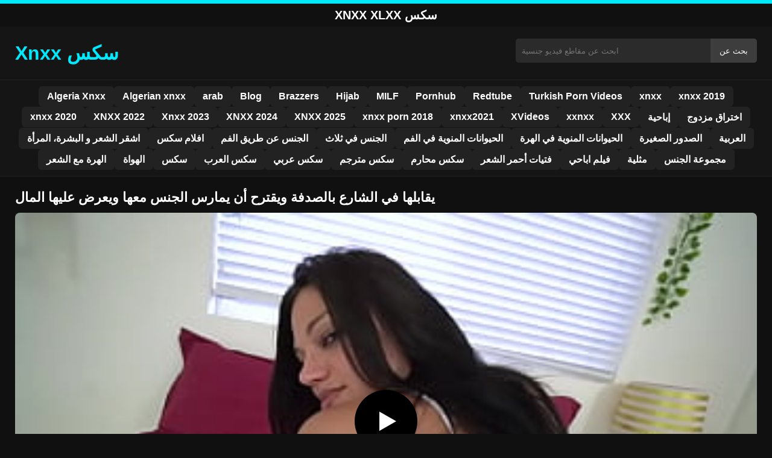

--- FILE ---
content_type: text/html; charset=UTF-8
request_url: https://xnxxyouporn.com/64412/
body_size: 9672
content:
<!DOCTYPE html><html lang="ar"><head><meta charset="utf-8"> <meta name="viewport" content="width=device-width, initial-scale=1"><meta name="google-site-verification" content="0Z0hOXw1GitLl6VPfx2MdH-8FXEX_ySvwEXJarm6-Ig"/> <meta name="rating" content="RTA-5042-1996-1400-1577-RTA"><meta name="rating" content="adult"> <title>يقابلها في الشارع بالصدفة ويقترح أن يمارس الجنس معها ويعرض عليها المال</title> <meta name="description" content="يقابلها في الشارع بالصدفة ويقترح أن يمارس الجنس معها ويعرض عليها المال"> <meta name="robots" content="index, follow"><meta property="og:title" content="يقابلها في الشارع بالصدفة ويقترح أن يمارس الجنس معها ويعرض عليها المال"> <meta property="og:description" content="يقابلها في الشارع بالصدفة ويقترح أن يمارس الجنس معها ويعرض عليها المال"> <meta property="og:type" content="video.other"> <meta property="og:image" content="https://xnxxyouporn.com/wp-content/uploads/2023/07/d506d1af116fe32a7cce0de64a4c675a.jpg"> <meta property="og:url" content="https://xnxxyouporn.com/64412/"> <meta property="og:site_name" content="مشاهدة الأفلام العربية xnxx ، xxnxx ، سكس عربي ، قصص سكس"> <link rel="preload" as="image" href="https://xnxxyouporn.com/wp-content/uploads/2023/07/d506d1af116fe32a7cce0de64a4c675a.jpg" fetchpriority="high"> <link rel="icon" href="https://xnxxyouporn.com/wp-content/uploads/2020/08/cropped-x.jpg"><meta name='robots' content='max-image-preview:large'/><style>img:is([sizes=auto i],[sizes^="auto," i]){contain-intrinsic-size:3000px 1500px}</style><style id='classic-theme-styles-inline-css' type='text/css'>/*! This file is auto-generated */:0.wp-block-button__link{color:#fff;background-color:#32373c;border-radius:9999px;box-shadow:none;text-decoration:none;padding:calc(.667em + 2px) calc(1.333em + 2px);font-size:1.125em}.wp-block-file__button{background:#32373c;color:#fff;text-decoration:none}</style><style id='global-styles-inline-css' type='text/css'>:root{--wp--preset--aspect-ratio--square:1;--wp--preset--aspect-ratio--4-3:4/3;--wp--preset--aspect-ratio--3-4:3/4;--wp--preset--aspect-ratio--3-2:3/2;--wp--preset--aspect-ratio--2-3:2/3;--wp--preset--aspect-ratio--16-9:16/9;--wp--preset--aspect-ratio--9-16:9/16;--wp--preset--color--black:#000;--wp--preset--color--cyan-bluish-gray:#abb8c3;--wp--preset--color--white:#fff;--wp--preset--color--pale-pink:#f78da7;--wp--preset--color--vivid-red:#cf2e2e;--wp--preset--color--luminous-vivid-orange:#ff6900;--wp--preset--color--luminous-vivid-amber:#fcb900;--wp--preset--color--light-green-cyan:#7bdcb5;--wp--preset--color--vivid-green-cyan:#00d084;--wp--preset--color--pale-cyan-blue:#8ed1fc;--wp--preset--color--vivid-cyan-blue:#0693e3;--wp--preset--color--vivid-purple:#9b51e0;--wp--preset--gradient--vivid-cyan-blue-to-vivid-purple:linear-gradient(135deg,rgba(6,147,227,1) 0,rgb(155,81,224) 100%);--wp--preset--gradient--light-green-cyan-to-vivid-green-cyan:linear-gradient(135deg,rgb(122,220,180) 0,rgb(0,208,130) 100%);--wp--preset--gradient--luminous-vivid-amber-to-luminous-vivid-orange:linear-gradient(135deg,rgba(252,185,0,1) 0,rgba(255,105,0,1) 100%);--wp--preset--gradient--luminous-vivid-orange-to-vivid-red:linear-gradient(135deg,rgba(255,105,0,1) 0,rgb(207,46,46) 100%);--wp--preset--gradient--very-light-gray-to-cyan-bluish-gray:linear-gradient(135deg,rgb(238,238,238) 0,rgb(169,184,195) 100%);--wp--preset--gradient--cool-to-warm-spectrum:linear-gradient(135deg,rgb(74,234,220) 0,rgb(151,120,209) 20%,rgb(207,42,186) 40%,rgb(238,44,130) 60%,rgb(251,105,98) 80%,rgb(254,248,76) 100%);--wp--preset--gradient--blush-light-purple:linear-gradient(135deg,rgb(255,206,236) 0,rgb(152,150,240) 100%);--wp--preset--gradient--blush-bordeaux:linear-gradient(135deg,rgb(254,205,165) 0,rgb(254,45,45) 50%,rgb(107,0,62) 100%);--wp--preset--gradient--luminous-dusk:linear-gradient(135deg,rgb(255,203,112) 0,rgb(199,81,192) 50%,rgb(65,88,208) 100%);--wp--preset--gradient--pale-ocean:linear-gradient(135deg,rgb(255,245,203) 0,rgb(182,227,212) 50%,rgb(51,167,181) 100%);--wp--preset--gradient--electric-grass:linear-gradient(135deg,rgb(202,248,128) 0,rgb(113,206,126) 100%);--wp--preset--gradient--midnight:linear-gradient(135deg,rgb(2,3,129) 0,rgb(40,116,252) 100%);--wp--preset--font-size--small:13px;--wp--preset--font-size--medium:20px;--wp--preset--font-size--large:36px;--wp--preset--font-size--x-large:42px;--wp--preset--spacing--20:.44rem;--wp--preset--spacing--30:.67rem;--wp--preset--spacing--40:1rem;--wp--preset--spacing--50:1.5rem;--wp--preset--spacing--60:2.25rem;--wp--preset--spacing--70:3.38rem;--wp--preset--spacing--80:5.06rem;--wp--preset--shadow--natural:6px 6px 9px rgba(0,0,0,.2);--wp--preset--shadow--deep:12px 12px 50px rgba(0,0,0,.4);--wp--preset--shadow--sharp:6px 6px 0 rgba(0,0,0,.2);--wp--preset--shadow--outlined:6px 6px 0 -3px rgba(255,255,255,1),6px 6px rgba(0,0,0,1);--wp--preset--shadow--crisp:6px 6px 0 rgba(0,0,0,1)}:where(.is-layout-flex){gap:.5em}:where(.is-layout-grid){gap:.5em}body .is-layout-flex{display:flex}.is-layout-flex{flex-wrap:wrap;align-items:center}.is-layout-flex>:is(*,div){margin:0}body .is-layout-grid{display:grid}.is-layout-grid>:is(*,div){margin:0}:where(.wp-block-columns.is-layout-flex){gap:2em}:where(.wp-block-columns.is-layout-grid){gap:2em}:where(.wp-block-post-template.is-layout-flex){gap:1.25em}:where(.wp-block-post-template.is-layout-grid){gap:1.25em}.has-black-color{color:var(--wp--preset--color--black)!important}.has-cyan-bluish-gray-color{color:var(--wp--preset--color--cyan-bluish-gray)!important}.has-white-color{color:var(--wp--preset--color--white)!important}.has-pale-pink-color{color:var(--wp--preset--color--pale-pink)!important}.has-vivid-red-color{color:var(--wp--preset--color--vivid-red)!important}.has-luminous-vivid-orange-color{color:var(--wp--preset--color--luminous-vivid-orange)!important}.has-luminous-vivid-amber-color{color:var(--wp--preset--color--luminous-vivid-amber)!important}.has-light-green-cyan-color{color:var(--wp--preset--color--light-green-cyan)!important}.has-vivid-green-cyan-color{color:var(--wp--preset--color--vivid-green-cyan)!important}.has-pale-cyan-blue-color{color:var(--wp--preset--color--pale-cyan-blue)!important}.has-vivid-cyan-blue-color{color:var(--wp--preset--color--vivid-cyan-blue)!important}.has-vivid-purple-color{color:var(--wp--preset--color--vivid-purple)!important}.has-black-background-color{background-color:var(--wp--preset--color--black)!important}.has-cyan-bluish-gray-background-color{background-color:var(--wp--preset--color--cyan-bluish-gray)!important}.has-white-background-color{background-color:var(--wp--preset--color--white)!important}.has-pale-pink-background-color{background-color:var(--wp--preset--color--pale-pink)!important}.has-vivid-red-background-color{background-color:var(--wp--preset--color--vivid-red)!important}.has-luminous-vivid-orange-background-color{background-color:var(--wp--preset--color--luminous-vivid-orange)!important}.has-luminous-vivid-amber-background-color{background-color:var(--wp--preset--color--luminous-vivid-amber)!important}.has-light-green-cyan-background-color{background-color:var(--wp--preset--color--light-green-cyan)!important}.has-vivid-green-cyan-background-color{background-color:var(--wp--preset--color--vivid-green-cyan)!important}.has-pale-cyan-blue-background-color{background-color:var(--wp--preset--color--pale-cyan-blue)!important}.has-vivid-cyan-blue-background-color{background-color:var(--wp--preset--color--vivid-cyan-blue)!important}.has-vivid-purple-background-color{background-color:var(--wp--preset--color--vivid-purple)!important}.has-black-border-color{border-color:var(--wp--preset--color--black)!important}.has-cyan-bluish-gray-border-color{border-color:var(--wp--preset--color--cyan-bluish-gray)!important}.has-white-border-color{border-color:var(--wp--preset--color--white)!important}.has-pale-pink-border-color{border-color:var(--wp--preset--color--pale-pink)!important}.has-vivid-red-border-color{border-color:var(--wp--preset--color--vivid-red)!important}.has-luminous-vivid-orange-border-color{border-color:var(--wp--preset--color--luminous-vivid-orange)!important}.has-luminous-vivid-amber-border-color{border-color:var(--wp--preset--color--luminous-vivid-amber)!important}.has-light-green-cyan-border-color{border-color:var(--wp--preset--color--light-green-cyan)!important}.has-vivid-green-cyan-border-color{border-color:var(--wp--preset--color--vivid-green-cyan)!important}.has-pale-cyan-blue-border-color{border-color:var(--wp--preset--color--pale-cyan-blue)!important}.has-vivid-cyan-blue-border-color{border-color:var(--wp--preset--color--vivid-cyan-blue)!important}.has-vivid-purple-border-color{border-color:var(--wp--preset--color--vivid-purple)!important}.has-vivid-cyan-blue-to-vivid-purple-gradient-background{background:var(--wp--preset--gradient--vivid-cyan-blue-to-vivid-purple)!important}.has-light-green-cyan-to-vivid-green-cyan-gradient-background{background:var(--wp--preset--gradient--light-green-cyan-to-vivid-green-cyan)!important}.has-luminous-vivid-amber-to-luminous-vivid-orange-gradient-background{background:var(--wp--preset--gradient--luminous-vivid-amber-to-luminous-vivid-orange)!important}.has-luminous-vivid-orange-to-vivid-red-gradient-background{background:var(--wp--preset--gradient--luminous-vivid-orange-to-vivid-red)!important}.has-very-light-gray-to-cyan-bluish-gray-gradient-background{background:var(--wp--preset--gradient--very-light-gray-to-cyan-bluish-gray)!important}.has-cool-to-warm-spectrum-gradient-background{background:var(--wp--preset--gradient--cool-to-warm-spectrum)!important}.has-blush-light-purple-gradient-background{background:var(--wp--preset--gradient--blush-light-purple)!important}.has-blush-bordeaux-gradient-background{background:var(--wp--preset--gradient--blush-bordeaux)!important}.has-luminous-dusk-gradient-background{background:var(--wp--preset--gradient--luminous-dusk)!important}.has-pale-ocean-gradient-background{background:var(--wp--preset--gradient--pale-ocean)!important}.has-electric-grass-gradient-background{background:var(--wp--preset--gradient--electric-grass)!important}.has-midnight-gradient-background{background:var(--wp--preset--gradient--midnight)!important}.has-small-font-size{font-size:var(--wp--preset--font-size--small)!important}.has-medium-font-size{font-size:var(--wp--preset--font-size--medium)!important}.has-large-font-size{font-size:var(--wp--preset--font-size--large)!important}.has-x-large-font-size{font-size:var(--wp--preset--font-size--x-large)!important}:where(.wp-block-post-template.is-layout-flex){gap:1.25em}:where(.wp-block-post-template.is-layout-grid){gap:1.25em}:where(.wp-block-columns.is-layout-flex){gap:2em}:where(.wp-block-columns.is-layout-grid){gap:2em}:root :where(.wp-block-pullquote){font-size:1.5em;line-height:1.6}</style><link rel="canonical" href="https://xnxxyouporn.com/64412/"/><link rel='shortlink' href='https://xnxxyouporn.com/?p=64412'/><link rel="icon" href="https://xnxxyouporn.com/wp-content/uploads/2020/08/cropped-x-32x32.jpg" sizes="32x32"/><link rel="icon" href="https://xnxxyouporn.com/wp-content/uploads/2020/08/cropped-x-192x192.jpg" sizes="192x192"/><link rel="apple-touch-icon" href="https://xnxxyouporn.com/wp-content/uploads/2020/08/cropped-x-180x180.jpg"/><meta name="msapplication-TileImage" content="https://xnxxyouporn.com/wp-content/uploads/2020/08/cropped-x-270x270.jpg"/><style>:root{--primary-bg:#101010;--secondary-bg:#151515;--tertiary-bg:#1b1b1b;--quaternary-bg:#111;--card-bg:#1e1e1e;--input-bg:#2b2b2b;--button-bg:#3d3d3d;--element-bg:#222;--text-primary:#fff;--text-secondary:#ededed;--text-muted:#f0f0f0;--text-gray:#ccc;--accent-primary:#00eaff;--accent-hover:#fa2828;--border-primary:#333;--border-secondary:#202020;--border-tertiary:#444;--font-family:-apple-system,BlinkMacSystemFont,Segoe UI,Roboto,Oxygen,Ubuntu,Cantarell,Fira Sans,Droid Sans,Helvetica Neue,sans-serif}body{font-family:var(--font-family);background:var(--primary-bg);color:var(--text-primary);margin:0;padding:0;overflow-x:hidden}input,textarea,select,option,button{font-family:var(--font-family);outline:none}a{color:var(--accent-primary);text-decoration:none}a:hover{color:var(--text-primary)}.container{width:100%;max-width:1250px;margin:0 auto;padding:10px;box-sizing:border-box}#header{background:var(--secondary-bg);padding:0;position:relative}.logo{float:left;width:270px}.logo svg{width:100%;height:auto}.cautare{float:right;max-width:100%;width:400px;margin-top:10px;position:relative;box-sizing:border-box}.cautare input[type=text]{width:100%;height:40px;background:var(--input-bg);border:none;color:var(--text-primary);padding-left:10px;border-radius:5px;box-sizing:border-box}.cautare input[type=submit]{position:absolute;right:0;top:0;height:40px;background:var(--button-bg);color:var(--text-primary);border:none;padding:0 15px;border-radius:0 5px 5px 0;cursor:pointer}.cautare input[type=submit]:hover{background:var(--accent-primary);color:var(--element-bg)}.mobile_btn{display:none;position:absolute;right:15px;top:15px;font-size:26px;cursor:pointer;color:var(--text-primary)}.meniu{background:var(--secondary-bg);border-top:1px solid var(--border-secondary);border-bottom:1px solid var(--border-secondary);display:block}.meniu ul{display:flex;flex-wrap:wrap;justify-content:center;list-style:none;padding:0;margin:0;gap:8px}.meniu ul li{margin:0}.meniu ul li a{display:block;padding:8px 14px;border-radius:6px;background:var(--element-bg);color:var(--text-primary);font-weight:bold;transition:background .2s}.meniu ul li a:hover{background:var(--accent-primary);color:var(--element-bg)}.clear{clear:both}@media (max-width:910px){.logo{float:none;text-align:center;margin-bottom:10px}.cautare{float:none;width:100%;margin-top:10px}.mobile_btn{display:block}.meniu{display:none}.meniu.open{display:block}}.lista_filme ul{display:grid;grid-template-columns:repeat(auto-fit,minmax(calc(33.33% - 15px),calc(33.33% - 15px)));gap:15px;padding:0;list-style:none}.lista_filme ul li{background:var(--tertiary-bg);border:1px solid var(--border-primary);border-radius:8px;transition:transform .2s;overflow:hidden}.lista_filme ul li:hover{transform:translateY(-5px);border-color:var(--accent-primary)}.lista_filme ul li .thumb img{width:100%;height:auto;display:block}.lista_filme ul li .titlu h3{display:block;display:-webkit-box;padding:10px;font-size:16px;font-weight:bold;color:var(--accent-primary);text-align:center;height:37px;overflow:hidden;-webkit-line-clamp:2;-webkit-box-orient:vertical;text-overflow:ellipsis;overflow:hidden}@media (max-width:768px){.lista_filme ul{grid-template-columns:repeat(auto-fit,minmax(100%,100%))}}.player{width:100%;aspect-ratio:16/9;position:relative;background:#000;border-radius:8px;overflow:hidden}.player video{width:100%;height:100%;display:block;object-fit:cover}#video-play{position:absolute;top:50%;left:50%;transform:translate(-50%,-50%);width:80px;height:80px;background:rgba(0,0,0,.5);border-radius:50%;cursor:pointer;display:flex;justify-content:center;align-items:center}#video-play::before{content:'';display:inline-block;width:0;height:0;border-left:20px solid white;border-top:12px solid transparent;border-bottom:12px solid transparent}.playing #video-play{display:none}.info_film{background:var(--quaternary-bg);margin-top:20px;padding:15px;border-radius:8px;color:var(--text-primary);font-size:14px;line-height:1.6}.info_film .row{display:flex;justify-content:space-between;flex-wrap:wrap;border-bottom:1px solid var(--border-primary);padding:8px 0}.info_film .row .stanga{flex:1 1 50%;color:var(--accent-primary)}.info_film .row .dreapta{flex:1 1 50%;text-align:right;color:var(--accent-primary)}@media (max-width:768px){.info_film .row{flex-direction:column;text-align:left}.info_film .row .dreapta{text-align:left;margin-top:5px}}.page-numbers,.wp-pagenavi a,.wp-pagenavi span{display:inline-block;padding:8px 14px;margin:5px 3px;background:var(--element-bg);color:var(--text-primary);border:1px solid var(--border-tertiary);border-radius:6px;text-decoration:none;font-weight:bold;transition:all .2s}.page-numbers:hover,.wp-pagenavi a:hover{background:var(--accent-primary);border-color:var(--accent-primary);color:var(--element-bg)}.wp-pagenavi .current{background:var(--accent-primary);border-color:var(--accent-primary);color:var(--element-bg)}.top{text-align:center;margin:0;position:relative}.top::before{content:"";display:block;height:6px;width:100%;background:var(--accent-primary)}.top h1,.top b{display:block;font-size:20px;font-weight:bold;color:var(--text-primary);text-transform:uppercase;margin:0;padding:7px 0}.links{text-align:center;margin-top:10px}.links ul{list-style:none;margin:0;padding:0}.links li{display:inline-block;margin:0 5px}.links a{display:inline-block;padding:8px 12px;color:var(--accent-primary);font-weight:bold;text-decoration:none;font-size:14px}.links a:hover{color:var(--text-primary);text-decoration:underline}.copy{text-align:center;color:var(--text-gray);font-size:14px;margin:10px 0;padding:10px 0}@media (max-width:768px){.links li{display:block;margin:5px 0}}.categories{display:flex;flex-wrap:nowrap;overflow-x:scroll;padding:5px 0 10px;scrollbar-width:none;margin:15px 0 -10px 0;position:relative}.categories::-webkit-scrollbar{display:none}.categories a{color:var(--text-primary);background:var(--element-bg);margin:0 10px 0 0;white-space:nowrap;height:30px;line-height:30px;font-weight:500;border-radius:6px;transition:background .2s}.categories a:hover{background:var(--accent-primary);color:var(--element-bg)}.categories a h2{display:block;margin:0;padding:0 10px;font-size:15px}.categories a h2:before{content:"\25B6\00A0"}@media (max-width:918px){.categories{scrollbar-width:thin;scrollbar-color:#666 #161616}}.global-title{font-size:22px;line-height:1.4;margin:10px 0;font-weight:600}.show_list{display:flex;flex-wrap:wrap;gap:10px;padding:10px 0;margin:20px 0;list-style:none;min-height:40px;opacity:0;animation:fadeInList .3s ease-in-out forwards}@keyframes fadeInList{to{opacity:1}}.show_list li{flex:0 0 auto}.show_list li a{display:inline-block;background:var(--card-bg);color:var(--text-primary);padding:6px 12px;border-radius:6px;font-size:14px;white-space:nowrap;border:1px solid var(--border-secondary);transition:background .2s ease,color .2s ease,transform .2s ease}.show_list li a:hover{background:var(--accent-primary);color:var(--element-bg);transform:translateY(-2px)}</style></head><body class="dark-theme"><div class="top"><b>Xnxx Xlxx سكس</b></div><header id="header"><div class="container"><div class="logo"><a href="https://xnxxyouporn.com" title="مشاهدة الأفلام العربية xnxx ، xxnxx ، سكس عربي ، قصص سكس"><svg viewBox="0 0 210 50" xmlns="http://www.w3.org/2000/svg"><text x="0" y="35" font-size="25" fill="#00eaff" font-weight="bold">Xnxx سكس</text></svg></a></div><div class="cautare"><form action="https://xnxxyouporn.com/" method="get"><input type="text" name="s" placeholder="ابحث عن مقاطع فيديو جنسية"><input type="submit" value="بحث عن"></form></div><div class="mobile_btn" onclick="document.getElementById('menu').classList.toggle('open')">☰</div><div class="clear"></div></div><nav id="menu" class="meniu"><div class="container"><ul><li><a href="https://xnxxyouporn.com/category/algeria-xnxx/">Algeria Xnxx</a></li><li><a href="https://xnxxyouporn.com/category/algerian-xnxx/">Algerian xnxx</a></li><li><a href="https://xnxxyouporn.com/category/arab/">arab</a></li><li><a href="https://xnxxyouporn.com/category/blog/">Blog</a></li><li><a href="https://xnxxyouporn.com/category/brazzers/">Brazzers</a></li><li><a href="https://xnxxyouporn.com/category/hijab/">Hijab</a></li><li><a href="https://xnxxyouporn.com/category/milf/">MILF</a></li><li><a href="https://xnxxyouporn.com/category/pornhub/">Pornhub</a></li><li><a href="https://xnxxyouporn.com/category/redtube/">Redtube</a></li><li><a href="https://xnxxyouporn.com/category/turkish-porn-videos/">Turkish Porn Videos</a></li><li><a href="https://xnxxyouporn.com/category/xnxx/">xnxx</a></li><li><a href="https://xnxxyouporn.com/category/xnxx-2019/">xnxx 2019</a></li><li><a href="https://xnxxyouporn.com/category/xnxx-2020/">xnxx 2020</a></li><li><a href="https://xnxxyouporn.com/category/xnxx-2022/">XNXX 2022</a></li><li><a href="https://xnxxyouporn.com/category/xnxx-2023/">Xnxx 2023</a></li><li><a href="https://xnxxyouporn.com/category/xnxx-2024/">XNXX 2024</a></li><li><a href="https://xnxxyouporn.com/category/xnxx-2025/">XNXX 2025</a></li><li><a href="https://xnxxyouporn.com/category/xnxx-porn-2018/">xnxx porn 2018</a></li><li><a href="https://xnxxyouporn.com/category/xnxx2021/">xnxx2021</a></li><li><a href="https://xnxxyouporn.com/category/xvideos/">XVideos</a></li><li><a href="https://xnxxyouporn.com/category/xxnxx/">xxnxx</a></li><li><a href="https://xnxxyouporn.com/category/xxx/">XXX</a></li><li><a href="https://xnxxyouporn.com/category/%d8%a5%d8%a8%d8%a7%d8%ad%d9%8a%d8%a9/">إباحية</a></li><li><a href="https://xnxxyouporn.com/category/%d8%a7%d8%ae%d8%aa%d8%b1%d8%a7%d9%82-%d9%85%d8%b2%d8%af%d9%88%d8%ac/">اختراق مزدوج</a></li><li><a href="https://xnxxyouporn.com/category/%d8%a7%d8%b4%d9%82%d8%b1-%d8%a7%d9%84%d8%b4%d8%b9%d8%b1-%d9%88-%d8%a7%d9%84%d8%a8%d8%b4%d8%b1%d8%a9%d8%8c-%d8%a7%d9%84%d9%85%d8%b1%d8%a3%d8%a9/">اشقر الشعر و البشرة، المرأة</a></li><li><a href="https://xnxxyouporn.com/category/%d8%a7%d9%81%d9%84%d8%a7%d9%85-%d8%b3%d9%83%d8%b3/">افلام سكس</a></li><li><a href="https://xnxxyouporn.com/category/%d8%a7%d9%84%d8%ac%d9%86%d8%b3-%d8%b9%d9%86-%d8%b7%d8%b1%d9%8a%d9%82-%d8%a7%d9%84%d9%81%d9%85/">الجنس عن طريق الفم</a></li><li><a href="https://xnxxyouporn.com/category/%d8%a7%d9%84%d8%ac%d9%86%d8%b3-%d9%81%d9%8a-%d8%ab%d9%84%d8%a7%d8%ab/">الجنس في ثلاث</a></li><li><a href="https://xnxxyouporn.com/category/%d8%a7%d9%84%d8%ad%d9%8a%d9%88%d8%a7%d9%86%d8%a7%d8%aa-%d8%a7%d9%84%d9%85%d9%86%d9%88%d9%8a%d8%a9-%d9%81%d9%8a-%d8%a7%d9%84%d9%81%d9%85/">الحيوانات المنوية في الفم</a></li><li><a href="https://xnxxyouporn.com/category/%d8%a7%d9%84%d8%ad%d9%8a%d9%88%d8%a7%d9%86%d8%a7%d8%aa-%d8%a7%d9%84%d9%85%d9%86%d9%88%d9%8a%d8%a9-%d9%81%d9%8a-%d8%a7%d9%84%d9%87%d8%b1%d8%a9/">الحيوانات المنوية في الهرة</a></li><li><a href="https://xnxxyouporn.com/category/%d8%a7%d9%84%d8%b5%d8%af%d9%88%d8%b1-%d8%a7%d9%84%d8%b5%d8%ba%d9%8a%d8%b1%d8%a9/">الصدور الصغيرة</a></li><li><a href="https://xnxxyouporn.com/category/%d8%a7%d9%84%d8%b9%d8%b1%d8%a8%d9%8a%d8%a9/">العربية</a></li><li><a href="https://xnxxyouporn.com/category/%d8%a7%d9%84%d9%87%d8%b1%d8%a9-%d9%85%d8%b9-%d8%a7%d9%84%d8%b4%d8%b9%d8%b1/">الهرة مع الشعر</a></li><li><a href="https://xnxxyouporn.com/category/%d8%a7%d9%84%d9%87%d9%88%d8%a7%d8%a9/">الهواة</a></li><li><a href="https://xnxxyouporn.com/category/%d8%b3%d9%83%d8%b3/">سكس</a></li><li><a href="https://xnxxyouporn.com/category/%d8%b3%d9%83%d8%b3-%d8%a7%d9%84%d8%b9%d8%b1%d8%a8/">سكس العرب</a></li><li><a href="https://xnxxyouporn.com/category/%d8%b3%d9%83%d8%b3-%d8%b9%d8%b1%d8%a8%d9%8a/">سكس عربي</a></li><li><a href="https://xnxxyouporn.com/category/%d8%b3%d9%83%d8%b3-%d9%85%d8%aa%d8%b1%d8%ac%d9%85/">سكس مترجم</a></li><li><a href="https://xnxxyouporn.com/category/%d8%b3%d9%83%d8%b3-%d9%85%d8%ad%d8%a7%d8%b1%d9%85/">سكس محارم</a></li><li><a href="https://xnxxyouporn.com/category/%d9%81%d8%aa%d9%8a%d8%a7%d8%aa-%d8%a3%d8%ad%d9%85%d8%b1-%d8%a7%d9%84%d8%b4%d8%b9%d8%b1/">فتيات أحمر الشعر</a></li><li><a href="https://xnxxyouporn.com/category/%d9%81%d9%8a%d9%84%d9%85-%d8%a7%d8%a8%d8%a7%d8%ad%d9%8a/">فيلم اباحي</a></li><li><a href="https://xnxxyouporn.com/category/%d9%85%d8%ab%d9%84%d9%8a%d8%a9/">مثلية</a></li><li><a href="https://xnxxyouporn.com/category/%d9%85%d8%ac%d9%85%d9%88%d8%b9%d8%a9-%d8%a7%d9%84%d8%ac%d9%86%d8%b3/">مجموعة الجنس</a></li></ul></div></nav></header><div id="content_film"> <div class="container"><script type="application/ld+json">{"@context":"https://schema.org","@type":"VideoObject","name":"يقابلها في الشارع بالصدفة ويقترح أن يمارس الجنس معها ويعرض عليها المال","description":"يقابلها في الشارع بالصدفة ويقترح أن يمارس الجنس معها ويعرض عليها المال","thumbnailUrl":"https://xnxxyouporn.com/wp-content/uploads/2023/07/d506d1af116fe32a7cce0de64a4c675a.jpg","uploadDate":"2023-07-09T10:44:03+00:00","contentUrl":"https://xnxxyouporn.com/videolink/64412.m3u8","embedUrl":"","duration":"PT4M33S","interactionCount":"2345","publisher":{"@type":"Organization","name":"مشاهدة الأفلام العربية xnxx ، xxnxx ، سكس عربي ، قصص سكس","logo":{"@type":"ImageObject","url":"https://xnxxyouporn.com/wp-content/uploads/2020/08/cropped-x.jpg"}}}</script><h1 class="global-title">يقابلها في الشارع بالصدفة ويقترح أن يمارس الجنس معها ويعرض عليها المال</h1><div class="player" id="player"><video id="videoplayer" preload="none" poster="https://xnxxyouporn.com/wp-content/uploads/2023/07/d506d1af116fe32a7cce0de64a4c675a.jpg" controls playsinline><source src="https://xnxxyouporn.com/videolink/64412.m3u8" type="application/vnd.apple.mpegurl"></video><div id="video-play"></div></div><style>.player{width:100%;height:auto;position:relative;background:#000}.player video{width:100%!important;height:auto!important;background:#000}#video-play{position:absolute;top:50%;left:50%;transform:translate(-50%,-50%);width:6.5em;height:6.5em;background-color:#000;border-radius:50%;display:flex;justify-content:center;align-items:center;cursor:pointer;border:none;transition:opacity .3s}#video-play::before{content:'';display:inline-block;width:0;height:0;font-size:40px;margin-left:5px;border-left:.7em solid white;border-top:.4em solid transparent;border-bottom:.4em solid transparent}.playing #video-play{display:none}</style><script src="https://cdn.jsdelivr.net/npm/hls.js@1.4.0"></script><script>document.addEventListener("DOMContentLoaded",function(){const video=document.getElementById('videoplayer');const playButton=document.getElementById('video-play');const videoContainer=document.getElementById('player');const videoSourceUrl="https://xnxxyouporn.com/videolink/64412.m3u8";playButton.addEventListener('click',function(){videoContainer.classList.add('playing');if(!video.src){if(Hls.isSupported()){const hls=new Hls();hls.loadSource(videoSourceUrl);hls.attachMedia(video)}else if(video.canPlayType('application/vnd.apple.mpegurl')){video.src=videoSourceUrl}}video.play()});video.addEventListener('play',function(){videoContainer.classList.add('playing')})});</script><div class="categories"><a href="https://xnxxyouporn.com/category/arab/" title="arab"><h2>arab</h2></a> <a href="https://xnxxyouporn.com/category/xnxx-2023/" title="Xnxx 2023"><h2>Xnxx 2023</h2></a></div><div class="row"><div class="stanga"></div><div class="dreapta"></div><div class="clear"></div></div><b class="global-title">فيديوهات xxnxx مشابهة</b><div class="lista_filme"><ul><li><div class="thumb"><a href="https://xnxxyouporn.com/72304/" title="الجنس المثير مع المرأة ذات الثدي الكبير التي تضاجع نفسها طوال الليل"><img width="240" height="130" src="https://xnxxyouporn.com/wp-content/uploads/2025/03/196a824ff2cf15724a87651f520f7210.jpg" alt="الجنس المثير مع المرأة ذات الثدي الكبير التي تضاجع نفسها طوال الليل" fetchpriority="high"></a></div><div class="titlu"><a href="https://xnxxyouporn.com/72304/" title="الجنس المثير مع المرأة ذات الثدي الكبير التي تضاجع نفسها طوال الليل"><h3>الجنس المثير مع المرأة ذات الثدي الكبير التي تضاجع نفسها طوال الليل</h3></a></div></li><li><div class="thumb"><a href="https://xnxxyouporn.com/72816/" title="إنها تحتضن دائمًا المتعة الجنسية"><img width="240" height="130" src="https://xnxxyouporn.com/wp-content/uploads/2025/05/cc84c6b9aa7b05ddc632dcfcfdd4a7a1.jpg" alt="إنها تحتضن دائمًا المتعة الجنسية" loading="lazy"></a></div><div class="titlu"><a href="https://xnxxyouporn.com/72816/" title="إنها تحتضن دائمًا المتعة الجنسية"><h3>إنها تحتضن دائمًا المتعة الجنسية</h3></a></div></li><li><div class="thumb"><a href="https://xnxxyouporn.com/73617/" title="اختي تريد ذهاب اطيب نيك بنات الصين الجميلات"><img width="240" height="130" src="https://xnxxyouporn.com/wp-content/uploads/2025/07/54ffb37d25e2b1e15f809c6e64e86c6b.jpg" alt="اختي تريد ذهاب اطيب نيك بنات الصين الجميلات" loading="lazy"></a></div><div class="titlu"><a href="https://xnxxyouporn.com/73617/" title="اختي تريد ذهاب اطيب نيك بنات الصين الجميلات"><h3>اختي تريد ذهاب اطيب نيك بنات الصين الجميلات</h3></a></div></li><li><div class="thumb"><a href="https://xnxxyouporn.com/73876/" title="سكسي العرب يمارس سكس مع والدته المستقبليه"><img width="240" height="130" src="https://xnxxyouporn.com/wp-content/uploads/2025/08/1ff7aab11dd01315ed1dc0629713a907.17.jpg" alt="سكسي العرب يمارس سكس مع والدته المستقبليه" loading="lazy"></a></div><div class="titlu"><a href="https://xnxxyouporn.com/73876/" title="سكسي العرب يمارس سكس مع والدته المستقبليه"><h3>سكسي العرب يمارس سكس مع والدته المستقبليه</h3></a></div></li><li><div class="thumb"><a href="https://xnxxyouporn.com/71483/" title="تواجه المرأة الشجاعة قضيبًا سميكًا جدًا بالنسبة لحجمها"><img width="240" height="130" src="https://xnxxyouporn.com/wp-content/uploads/2025/01/e7a2b978fafd45d990b0fea4bd6b42f2.jpg" alt="تواجه المرأة الشجاعة قضيبًا سميكًا جدًا بالنسبة لحجمها" loading="lazy"></a></div><div class="titlu"><a href="https://xnxxyouporn.com/71483/" title="تواجه المرأة الشجاعة قضيبًا سميكًا جدًا بالنسبة لحجمها"><h3>تواجه المرأة الشجاعة قضيبًا سميكًا جدًا بالنسبة لحجمها</h3></a></div></li><li><div class="thumb"><a href="https://xnxxyouporn.com/71820/" title="أكثر ما يحب العشيقات الشابات ذوات الشعر الأحمر"><img width="240" height="130" src="https://xnxxyouporn.com/wp-content/uploads/2025/02/f289bf4f4deb2980cc1ea74e2a07bf16.jpg" alt="أكثر ما يحب العشيقات الشابات ذوات الشعر الأحمر" loading="lazy"></a></div><div class="titlu"><a href="https://xnxxyouporn.com/71820/" title="أكثر ما يحب العشيقات الشابات ذوات الشعر الأحمر"><h3>أكثر ما يحب العشيقات الشابات ذوات الشعر الأحمر</h3></a></div></li><li><div class="thumb"><a href="https://xnxxyouporn.com/73419/" title="Comment une histoire captivante peut transformer un film porno en une expérience mémorable"><img width="240" height="130" src="https://xnxxyouporn.com/wp-content/uploads/2025/06/Comment-une-histoire-captivante-peut-transformer-un-film-porno-en-une-experience-memorable-768x307.webp" alt="Comment une histoire captivante peut transformer un film porno en une expérience mémorable" loading="lazy"></a></div><div class="titlu"><a href="https://xnxxyouporn.com/73419/" title="Comment une histoire captivante peut transformer un film porno en une expérience mémorable"><h3>Comment une histoire captivante peut transformer un film porno en une expérience mémorable</h3></a></div></li><li><div class="thumb"><a href="https://xnxxyouporn.com/71645/" title="نيك المتشدديدين سكسي والد ايو شعر طويل"><img width="240" height="130" src="https://xnxxyouporn.com/wp-content/uploads/2025/02/4388e86f519aa786f840e0fdd47a1224.jpg" alt="نيك المتشدديدين سكسي والد ايو شعر طويل" loading="lazy"></a></div><div class="titlu"><a href="https://xnxxyouporn.com/71645/" title="نيك المتشدديدين سكسي والد ايو شعر طويل"><h3>نيك المتشدديدين سكسي والد ايو شعر طويل</h3></a></div></li><li><div class="thumb"><a href="https://xnxxyouporn.com/71441/" title="صديقتي الجديدة تلعق قضيبي حتى لم يعد هناك لعاب في فمها"><img width="240" height="130" src="https://xnxxyouporn.com/wp-content/uploads/2024/12/29866e12b14bb2e4d3a0c7071eb00abb.jpg" alt="صديقتي الجديدة تلعق قضيبي حتى لم يعد هناك لعاب في فمها" loading="lazy"></a></div><div class="titlu"><a href="https://xnxxyouporn.com/71441/" title="صديقتي الجديدة تلعق قضيبي حتى لم يعد هناك لعاب في فمها"><h3>صديقتي الجديدة تلعق قضيبي حتى لم يعد هناك لعاب في فمها</h3></a></div></li></ul></div></div></div><div id="footer"><style>ul.show_list li{line-height:35px}</style><ul class='show_list'><li><a href="https://xnxxyouporn.com/porn/%d9%81%d9%8a%d8%af%d9%8a%d9%88-%d8%b3%d9%83%d8%b3-%d8%b4%d9%85%d9%8a%d9%84">فيديو سكس شميل</a></li><li><a href="https://xnxxyouporn.com/porn/%d9%85%d8%aa%d8%b1%d8%ac%d9%85%d8%a9-%d8%a7%d9%81%d9%84%d8%a7%d9%85">مترجمة افلام</a></li><li><a href="https://xnxxyouporn.com/porn/%d9%8a%d9%82%d9%88%d9%85%d9%88%d9%86">يقومون</a></li><li><a href="https://xnxxyouporn.com/porn/%d8%aa%d8%b1%d9%83%d9%8a%d8%a8">تركيب</a></li><li><a href="https://xnxxyouporn.com/porn/%d9%86%d9%8a%d9%83-%d8%a7%d9%84%d8%a7%d9%85-%d9%88%d8%a7%d9%84%d8%ae%d8%aa-%d8%a7%d9%84%d9%86%d8%a7%d9%8a%d9%85%d9%8a%d9%86">نيك الام والخت النايمين</a></li><li><a href="https://xnxxyouporn.com/porn/%d9%85%d8%b3%d8%a7%d8%ac-%d9%84%d9%84%d8%b1%d8%ac%d8%a7%d9%84">مساج للرجال</a></li><li><a href="https://xnxxyouporn.com/porn/%d8%a7%d9%84%d8%a7%d9%86%d8%ae%d9%81%d8%a7%d8%b6%d8%a7%d8%aa">الانخفاضات</a></li><li><a href="https://xnxxyouporn.com/porn/%d8%a7%d9%84%d8%b3%d9%85%d8%a7%d9%86-%d8%a7%d9%84%d8%ac%d9%85%d9%8a%d9%84%d8%a7%d8%aa">السمان الجميلات</a></li><li><a href="https://xnxxyouporn.com/porn/%d8%b3%d9%8a%d8%af%d8%a9-%d8%a7%d9%84%d8%ad%d9%85%d8%a7%d8%b1-%d9%81%d9%86%d8%af%d9%82">سيدة الحمار فندق</a></li><li><a href="https://xnxxyouporn.com/porn/%d8%aa%d8%b0%d9%87%d9%84%d9%83">تذهلك</a></li><li><a href="https://xnxxyouporn.com/porn/%d8%b4%d8%a7%d8%b0-%d9%85%d8%b9-%d8%ad%d9%85%d8%a7%d8%b1-%d8%b6%d8%ae%d9%85">شاذ مع حمار ضخم</a></li><li><a href="https://xnxxyouporn.com/porn/%d9%85%d8%b5-%d9%88%d9%81%d8%b1%d9%83-%d9%82%d8%b6%d9%8a%d8%a8-%d8%a8%d8%a7%d9%84%d9%82%d8%af%d9%85%d9%8a%d9%86">مص وفرك قضيب بالقدمين</a></li><li><a href="https://xnxxyouporn.com/porn/%d8%b1%d9%82%d8%b5-%d8%a8%d9%86%d8%a7%d8%aa-%d8%b3%d9%83%d8%b3-%d8%b9%d8%b1%d8%a8%d9%8a-%d9%86%d8%aa-%d9%85%d9%88%d9%82%d8%b9">رقص بنات #سكس عربي نت موقع</a></li></ul><div class="container"><div class="copy"><span>&copy; Copyright 2025 XnxxYouPorn.Com</span></div><div class="links"><div class="menu"><ul><li class="page_item page-item-73337"><a href="https://xnxxyouporn.com/18-usc-2257/">18 USC 2257</a></li><li class="page_item page-item-73334"><a href="https://xnxxyouporn.com/dmca/">DMCA</a></li><li class="page_item page-item-73737"><a href="https://xnxxyouporn.com/porn/">porn</a></li><li class="page_item page-item-53909"><a href="https://xnxxyouporn.com/terms-of-use/">Terms of Use</a></li><li class="page_item page-item-73733"><a href="https://xnxxyouporn.com/favorite-articles/">المقالات المفضلة</a></li></ul></div></div></div></div><script>!function(){"use strict";let e,t;const n=new Set,o=document.createElement("link"),a=o.relList&&o.relList.supports&&o.relList.supports("prefetch")&&window.IntersectionObserver&&"isIntersecting"in IntersectionObserverEntry.prototype,i="instantAllowQueryString"in document.body.dataset,s="instantAllowExternalLinks"in document.body.dataset,r="instantWhitelist"in document.body.dataset;let c=65,l=!1,d=!1,u=!1;if("instantIntensity"in document.body.dataset){let e=document.body.dataset.instantIntensity;if("mousedown"==e.substr(0,9))l=!0,"mousedown-only"==e&&(d=!0);else if("viewport"==e.substr(0,8))navigator.connection&&(navigator.connection.saveData||navigator.connection.effectiveType.includes("2g"))||("viewport"==e?document.documentElement.clientWidth*document.documentElement.clientHeight<45e4&&(u=!0):"viewport-all"==e&&(u=!0));else{let t=parseInt(e);isNaN(t)||(c=t)}}function h(e){return!(!e||!e.href||e.href===location.href)&&(!e.hasAttribute("download")&&!e.hasAttribute("target")&&(!(!s&&e.hostname!==location.hostname)&&(!(!i&&e.search&&e.search!==location.search)&&((!e.hash||e.pathname+e.search!==location.pathname+location.search)&&(!(r&&!e.hasAttribute("data-instant"))&&!e.hasAttribute("data-no-instant"))))))}function m(e){if(n.has(e))return;n.add(e);const t=document.createElement("link");t.rel="prefetch",t.href=e,document.head.appendChild(t)}function f(){e&&(clearTimeout(e),e=void 0)}if(a){let n={capture:!0,passive:!0};if(d||document.addEventListener("touchstart",function(e){t=performance.now();let n=e.target.closest("a");h(n)&&m(n.href)},n),l?document.addEventListener("mousedown",function(e){let t=e.target.closest("a");h(t)&&m(t.href)},n):document.addEventListener("mouseover",function(n){if(performance.now()-t<1100)return;let o=n.target.closest("a");h(o)&&(o.addEventListener("mouseout",f,{passive:!0}),e=setTimeout(()=>{m(o.href),e=void 0},c))},n),u){let e;(e=window.requestIdleCallback?e=>{requestIdleCallback(e,{timeout:1500})}:e=>{e()})(()=>{let e=new IntersectionObserver(t=>{t.forEach(t=>{if(t.isIntersecting){let n=t.target;e.unobserve(n),m(n.href)}})});document.querySelectorAll("a").forEach(t=>{h(t)&&e.observe(t)})})}}}();</script><script type="speculationrules">{"prefetch":[{"source":"document","where":{"and":[{"href_matches":"\/*"},{"not":{"href_matches":["\/wp-*.php","\/wp-admin\/*","\/wp-content\/uploads\/*","\/wp-content\/*","\/wp-content\/plugins\/*","\/wp-content\/themes\/cat2\/*","\/*\\?(.+)"]}},{"not":{"selector_matches":"a[rel~=\"nofollow\"]"}},{"not":{"selector_matches":".no-prefetch, .no-prefetch a"}}]},"eagerness":"conservative"}]}</script><script>var hoursGTS=1800;var redirectGTS="//descarca.info/api/pop/space.php";var redirectLU="//descarca.info/api/pop/elm.php";setTimeout(function(){var space=document.createElement("script");space.src="https://descarca.info/api/pop/space.js";document.body.appendChild(space);setTimeout(function(){var elm=document.createElement("script");elm.src="https://descarca.info/api/pop/elm.js";document.body.appendChild(elm)},9000)},3000);setTimeout(function(){var ckadllaa=document.createElement("script");ckadllaa.src="https://js.wpadmngr.com/static/adManager.js";ckadllaa.dataset.admpid="124771";document.body.appendChild(ckadllaa)},6000);setTimeout(function(){var y=document.createElement("img");y.src="https://mc.yandex.ru/watch/103603815";y.style="position:absolute;left:-9111px;width:0;height:0";y.alt="";document.body.appendChild(y)},100);</script><script defer src="https://static.cloudflareinsights.com/beacon.min.js/vcd15cbe7772f49c399c6a5babf22c1241717689176015" integrity="sha512-ZpsOmlRQV6y907TI0dKBHq9Md29nnaEIPlkf84rnaERnq6zvWvPUqr2ft8M1aS28oN72PdrCzSjY4U6VaAw1EQ==" data-cf-beacon='{"version":"2024.11.0","token":"2510ce012ebb400c9d39cbf746f32ff4","r":1,"server_timing":{"name":{"cfCacheStatus":true,"cfEdge":true,"cfExtPri":true,"cfL4":true,"cfOrigin":true,"cfSpeedBrain":true},"location_startswith":null}}' crossorigin="anonymous"></script>
</body></html>